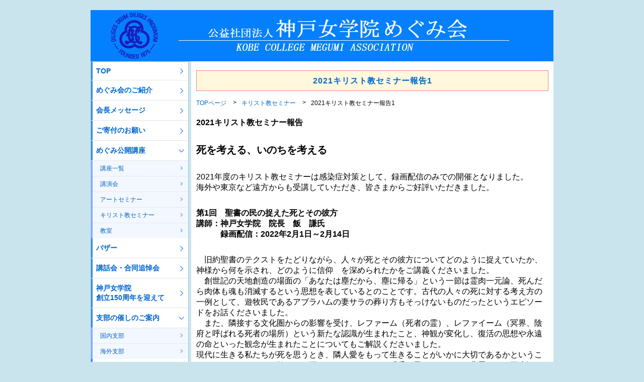

--- FILE ---
content_type: text/html; charset=UTF-8
request_url: https://megumikai.or.jp/christ/2021%E3%82%AD%E3%83%AA%E3%82%B9%E3%83%88%E6%95%99%E3%82%BB%E3%83%9F%E3%83%8A%E3%83%BC%E5%A0%B1%E5%91%8A/
body_size: 10656
content:
<!DOCTYPE HTML PUBLIC "-//W3C//DTD HTML 4.01 Transitional//EN" "http://www.w3.org/TR/html4/loose.dtd">
<html>
<head>
<meta http-equiv="Content-Type" content="text/html; charset=utf-8">
<meta http-equiv="Content-style-Type" content="text/css">
<meta http-equiv="Content-Script-type" content="text/javascript">
<meta name="description" content="神戸女学院の同窓生で組織されている「公益社団法人神戸女学院めぐみ会」のホームページです。愛校バザーや講演会などの催しのお知らせ、MMSやキャンパスウェディングのご案内、ご寄付のお願いなどを掲載しています。">
	<title>2021キリスト教セミナー報告1｜神戸女学院めぐみ会</title>
<link href="/css/base.css" rel="stylesheet" type="text/css">
<link href="/css/side.css" rel="stylesheet" type="text/css">
<script type="text/javascript" src="/js/jquery-1.11.1.min.js"></script>
<script>
  (function(i,s,o,g,r,a,m){i['GoogleAnalyticsObject']=r;i[r]=i[r]||function(){
  (i[r].q=i[r].q||[]).push(arguments)},i[r].l=1*new Date();a=s.createElement(o),
  m=s.getElementsByTagName(o)[0];a.async=1;a.src=g;m.parentNode.insertBefore(a,m)
  })(window,document,'script','https://www.google-analytics.com/analytics.js','ga');

  ga('create', 'UA-100881882-1', 'auto');
  ga('send', 'pageview');

</script>
</head>
<body>
<div id="contents">
<div id="header"><h1>公益社団法人神戸女学院めぐみ会 KOBE COLLEGE MEGUMI ASSOCIATION</h1></div>
<div id="wrapper">
  <div id="main">
<h1>2021キリスト教セミナー報告1</h1>
 <div id="breadcrumb">
	 <ul>
	 	<li><a href="/">TOPページ</a></li>
	 										<li><a href="https://megumikai.or.jp/category/christ/">キリスト教セミナー</a></li>
		<li>2021キリスト教セミナー報告1</li>
	 </ul>
 </div>
        	<p><strong>2021キリスト教セミナー報告</strong></p>
<p><span style="font-size: 20px;"><b>死を考える、いのちを考える</b></span></p>
<p>2021年度のキリスト教セミナーは感染症対策として、録画配信のみでの開催となりました。<br />
海外や東京など遠方からも受講していただき、皆さまからご好評いただきました。</p>
<p><strong>第1回　聖書の民の捉えた死とその彼方</strong><br />
<strong>講師：神戸女学院　院長　飯　謙氏  　　　<br />
　　　録画配信：2022年2月1日～2月14日</strong></p>
<p>　旧約聖書のテクストをたどりながら、人々が死とその彼方についてどのように捉えていたか、神様から何を示され、どのように信仰　を深められたかをご講義くださいました。<br />
　創世記の天地創造の場面の「あなたは塵だから、塵に帰る」という一節は霊肉一元論、死んだら肉体も魂も消滅するという思想を表しているとのことです。古代の人々の死に対する考え方の一例として、遊牧民であるアブラハムの妻サラの葬り方もそっけないものだったというエピソードをお話くださいました。<br />
　また、隣接する文化圏からの影響を受け、レファーム（死者の霊）、レファイーム（冥界、陰府と呼ばれる死者の場所）という新たな認識が生まれたこと、神観が変化し、復活の思想や永遠の命といった観念が生まれたことについてもご解説くださいました。<br />
現代に生きる私たちが死を思うとき、隣人愛をもって生きることがいかに大切であるかということ、そして、キリスト教のもつ死のイメージについて「千の風になって」の背景にある死生観を例に挙げて、語ってくださいました。</p>
<p><img fetchpriority="high" decoding="async" class="alignleft size-large wp-image-5975" title="" src="https://megumikai.or.jp/wp/wp-content/uploads/2022/03/IMG_0079-700x392.jpg" alt="" width="420" height="235" srcset="https://www.megumikai.or.jp/wp/wp-content/uploads/2022/03/IMG_0079-700x392.jpg 700w, https://www.megumikai.or.jp/wp/wp-content/uploads/2022/03/IMG_0079-160x90.jpg 160w, https://www.megumikai.or.jp/wp/wp-content/uploads/2022/03/IMG_0079-768x430.jpg 768w, https://www.megumikai.or.jp/wp/wp-content/uploads/2022/03/IMG_0079.jpg 828w" sizes="(max-width: 420px) 100vw, 420px" /></p>
<p><strong>第2回　現代人の死生観と儀礼</strong><br />
<strong>講師：神戸女学院大学　学長・学院チャプレン　中野　敬一</strong><strong>氏<br />
　　　録画配信：2022年2月22日～3月7日</strong></p>
<p>　超高齢化社会による弔うことの簡素化という現代日本の身近な問題にはじまり、日本人の死生観と儀礼の変遷について、詳しくご講義くださいました。<br />
『古事記』のイサナギ、イザナミの神話や民間信仰の山中他界、常世の国など、死者の国はそんなに遠くなく現世と行き来できる距離だという「お盆」にも通じる考え方が古代日本には、もともとあったとご解説くださいました。また、仏教の葬送儀礼も交え、キリスト教の死生観についてお話くださいました。プロテスタントでは、「死をみて怖がるよりも復活したキリストに目を向け、神の救いと恵みを見なさい。」という考え方であるとのことです。また、仏教もキリスト教もお葬式や法事には、残された者がゆっくりと時間をかけて死を受け入れるという意味もあるとご教示くださいました。<br />
　終わりから今を見る「メメント・モリ」の思想や、悲しみの表出、共同体による慰めの大切さといったグリーフケアについてもふれてくださいました。</p>
<p><img decoding="async" class="alignleft size-large wp-image-5978" title="" src="https://megumikai.or.jp/wp/wp-content/uploads/2022/03/中野先生お写真②-コピー-700x396.png" alt="" width="420" height="238" srcset="https://www.megumikai.or.jp/wp/wp-content/uploads/2022/03/中野先生お写真②-コピー-700x396.png 700w, https://www.megumikai.or.jp/wp/wp-content/uploads/2022/03/中野先生お写真②-コピー-160x90.png 160w, https://www.megumikai.or.jp/wp/wp-content/uploads/2022/03/中野先生お写真②-コピー-768x434.png 768w, https://www.megumikai.or.jp/wp/wp-content/uploads/2022/03/中野先生お写真②-コピー.png 821w" sizes="(max-width: 420px) 100vw, 420px" /></p>
<p>&nbsp;</p>
<p><img decoding="async" class="alignleft size-large wp-image-5965" src="https://megumikai.or.jp/wp/wp-content/uploads/2022/03/キリスト教セミナー-300x400.jpg" alt="" width="300" height="400" srcset="https://www.megumikai.or.jp/wp/wp-content/uploads/2022/03/キリスト教セミナー-300x400.jpg 300w, https://www.megumikai.or.jp/wp/wp-content/uploads/2022/03/キリスト教セミナー-160x213.jpg 160w, https://www.megumikai.or.jp/wp/wp-content/uploads/2022/03/キリスト教セミナー-768x1023.jpg 768w, https://www.megumikai.or.jp/wp/wp-content/uploads/2022/03/キリスト教セミナー.jpg 1254w" sizes="(max-width: 300px) 100vw, 300px" />撮影風景</p>
<p>&nbsp;</p>	    
  </div>
  <div id="side">
<div id="nav">
  <h2><a href="/">TOP</a></h2>
  <h2><a href="/shoukai/">めぐみ会のご紹介</a></h2>
  <h2><a href="/kaichou/">会長メッセージ</a></h2>
 <h2><a href="/kifu/">ご寄付のお願い</a></h2>
  <h2><span>めぐみ公開講座</span></h2>
  <ul>
    <li><a href="/ichiran/">講座一覧</a></li>
    <li><a href="/category/kouenkai/">講演会</a></li>
    <li><a href="/category/art/">アートセミナー</a></li>
    <li><a href="/category/christ/">キリスト教セミナー</a></li>
    <li><a href="/kyoushitsu/">教室</a></li>
  </ul>
	<h2><a href="/bazaar/">バザー</a></h2>
	<h2><a href="/kouwa/">講話会・合同追悼会</a></h2>
	<h2><a href="/files/150th.pdf" target="_blank">神戸女学院<br>創立150周年を迎えて</a></h2>
	<h2><span>支部の催しのご案内</span></h2>
  <ul><li><a href="/shibu_kokunai2025/">国内支部</a></li>
    <li><a href="/shibu_kaigai/">海外支部</a></li>
  </ul>
	<h2><a href="/kaiin/">支部事業のご報告<br>（会員専用）</a></h2>
  <h2><a href="/shougakukin/">奨学金</a></h2>
  <h2><a href="/megumisyou/">めぐみ会賞</a></h2>
   <h2><a href="/kekkon/">結婚支援（ＭＭＳ）</a></h2>
  <h2><a href="/c_wedding/">キャンパス・ウエディング</a></h2><!--<h2><a href="/shakatsu/">社会活動ネットワーク</a></h2>-->
<h2><a href="/kouhoushi/">広報誌『めぐみ』</a></h2>
  <h2><a href="/shiryou/">めぐみ資料</a></h2>
  <h2><a href="/gallery/">めぐみフォトギャラリー</a></h2>
  <ul>
    <li><a href="/gallery/schoolhouse/">学舎</a></li>
    <li><a href="/gallery/schoolhouse_m/">学舎（中高部編）</a></li>
    <li><a href="/gallery/season/">季節の写真</a></li>
    <li><a href="/gallery/spirit/">継がれゆく思い</a></li>
  </ul>
	<h2><a href="/goods/">めぐみグッズ</a></h2>
  <h2><a href="/kaikan/">会館案内</a></h2>
  <h2><a href="/cgi-bin/formmail2.cgi" target="_blank">住所等各種変更</a></h2>
  <h2><a href="/houjin/">法人資料</a></h2>
  <h2><a href="/hogo/">個人情報保護方針</a></h2>
  <h2><a href="/policy/">特定個人情報の適正な取扱いに関する基本方針</a></h2>
  <h2><span>会員専用</span></h2>
  <ul>
    <li><a href="/kaiin/shoshiki/">ダウンロード用書式</a></li>
    <li><a href="/kaiin/song/">Beauty Becomes a College</a></li>
  </ul>
  <h2><span>リンク</span></h2>
  <ul>
    <li><a href="https://www.kobe-c.ac.jp/foundation/">学校法人 神戸女学院</a></li>
    <li><a href="https://www.kobe-c.ac.jp/index.php">神戸女学院大学</a></li>
    <li><a href="http://www.kobejogakuin-h.ed.jp/">神戸女学院中学部・高等学部</a></li>
 <li><a href="https://music-club-fantasy.org/" target="_blank">クラブファンタジー</a></li>
   </ul>
<h2><a href="https://www.kobe-c.ac.jp/foundation/calendar/selling.html">神戸女学院カレンダー</a></h2>
</div>
<p><a href="https://150th.kobe-c.ac.jp/" target="_blank"><img src="/img/common/150th.jpg"></a></p></div>
</div>
<div id="footer">
<p id="copy"><span class="f_13">公益社団法人</span>　神戸女学院めぐみ会<br><span class="italy f_12">Copyright (C) KOBE COLLEGE MEGUMI ASSOCIATION All rights reserved.</span></p>
</div>
</body>
</html> 


--- FILE ---
content_type: text/css
request_url: https://megumikai.or.jp/css/side.css
body_size: 2043
content:
@charset "utf-8";
#side #nav{
	width:195px;
	margin: 0px 0 15px;
	color:#c9e4ed;
	border: 1px solid #9accdd;
	box-sizing: border-box;
	font-weight: normal !important;
}

#side h2 {
	margin: 0;
	padding:0;
	background-color: #fff;
	font-weight: normal;
}

#side h2 a,#side h2 span{
	display: block;
	padding: 10px 20px 10px 10px;
	box-sizing: border-box;
	color: #0066cc;
	font-weight: bold;
	position: relative;
	border-bottom: 1px solid #e7e5e5;
}

#side h2 a:before,
#side h2 span:before{
	content: "";
	display: block;
	background-color: #3281ff;
	width: 3px;
	height: 100%;
	position: absolute;
	top: 0;
	left:0 ;
}

#side h2 a:after{
	content:"";
	display: block;
	width: 6px;
	height: 11px;
	background: url('/img/common/arrow03.png') left top no-repeat;
	position: absolute;
	top: 50%;
	margin-top: -5px;
	right: 10px;
}

#side h2 span:after{
	content:"";
	display: block;
	width: 11px;
	height: 6px;
	background: url('/img/common/arrow04.png') left top no-repeat;
	position: absolute;
	top: 50%;
	margin-top: -3px;
	right: 8px;
}

#side ul {
	width: 100%;
	background-color: #f3f7ff;
	margin: 0;
	padding: 0;
	border-left: 3px solid #7dacf7;
	box-sizing: border-box;
}

#side ul li{
	margin: 0;
	padding: 0;
}

#side ul li a{
	display: block;
	padding: 8px 18px 8px 15px;
	box-sizing: border-box;
	color: #0066cc;
	position: relative;
	border-bottom: 1px dotted #dadada;
	font-size: 85%;
}
#side ul li:last-child a{
	border-bottom: none;
}
#side ul li a:after{
	content: "";
	position: absolute;
	top: 50%;
	margin-top: -4px;
	right: 11px;
	display: block;
	width: 4px;
	height: 7px;
	background: url('/img/common/arrow05.png') left top no-repeat;
}
#side ul li a:hover{
	color: #f08080;
}

#side dl{
	margin:0;
	width: 195px;
	padding:10px;
	box-sizing: border-box;
	background-color: #fff;
	text-align: center;
}

#side dl dt{
	margin:0 0 10px;
	padding:0;
	font-weight: bold;
	}
#side dl dd{
	margin:0;
	padding:0;
}

#side dl dd img{
	max-width: 100%;
}

#side dl dd p{
	margin-bottom: 0;
}
#side dl dd p span{
	font-size: 12px;
}
